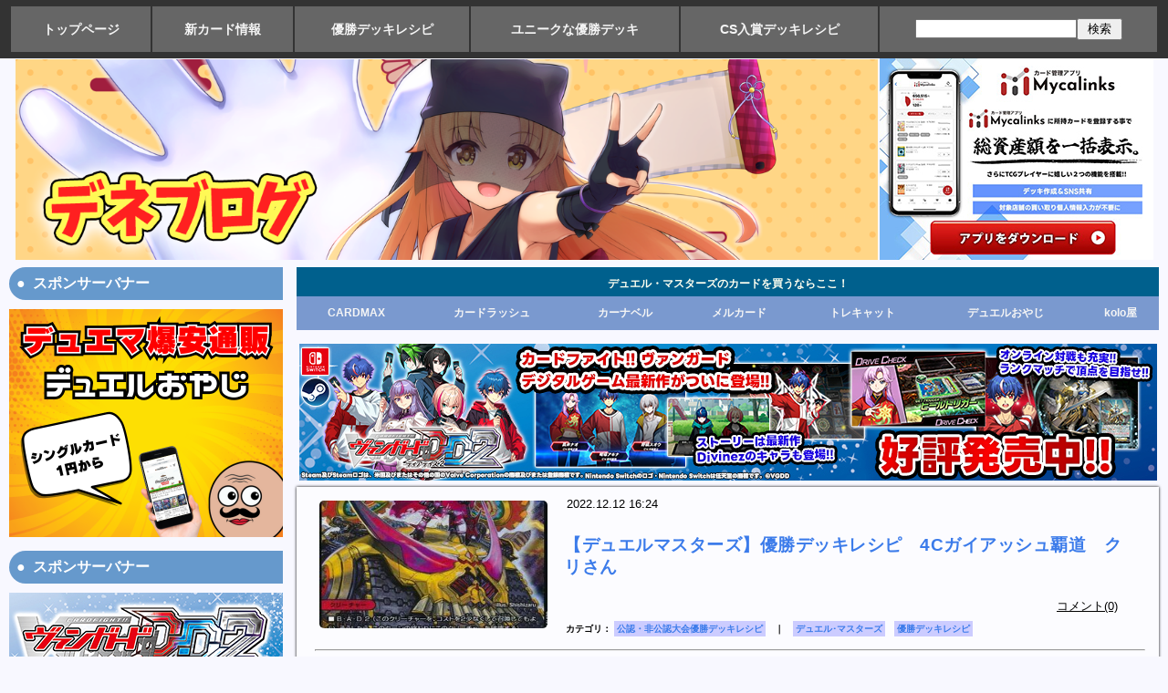

--- FILE ---
content_type: text/html; charset=utf-8
request_url: https://deneblog.jp/blog-entry-18673.html
body_size: 12326
content:
<?xml version="1.0" encoding="utf-8"?><!DOCTYPE html PUBLIC "-//W3C//DTD XHTML 1.0 Transitional//EN" "http://www.w3.org/TR/xhtml1/DTD/xhtml1-transitional.dtd">
<html  dir="ltr" xmlns="http://www.w3.org/1999/xhtml" >
<head>

<!-- Google tag (gtag.js) -->
<script async src="https://www.googletagmanager.com/gtag/js?id=G-WHJX82LQHE"></script>
<script>
  window.dataLayer = window.dataLayer || [];
  function gtag(){dataLayer.push(arguments);}
  gtag('js', new Date());

  gtag('config', 'G-WHJX82LQHE');
</script>

<meta name="google-site-verification" content="s7pznRVUOJAK65y_c6mxhOSBf2sqaRtpQPNPC4-hTqk" />

<meta name="google-site-verification" content="lGCBCegyssdOTqlymG0aynL50XVnivLS8PQGY-3PCew" />

<title>【デュエルマスターズ】優勝デッキレシピ　4Cガイアッシュ覇道　クリさん｜デネブログ</title><meta http-equiv="Content-Script-Type" content="text/javascript" />
<meta http-equiv="Content-Style-Type" content="text/css" />


<link rel="stylesheet" type="text/css" href="https://blog-imgs-169.fc2.com/d/e/n/deneblog1/css/fac2c.css" media="screen,tv" title="default" />

<link rel="alternate" type="application/rss+xml" href="https://deneblog.jp/?xml" title="rss">

<link rel="alternate" media="only screen and (max-width: 640px)" href="https://deneblog.jp/blog-entry-18673.html?sp" />

<meta name="twitter:site" content="@deneblog" />
<meta name="twitter:card" content="summary_large_image">
<meta property="og:type" content="article">
<meta property="og:url" content="https://deneblog.jp/blog-entry-18673.html">
<meta property="og:title" content="【デュエルマスターズ】優勝デッキレシピ　4Cガイアッシュ覇道　クリさん">
<meta property="og:description" content="4Cガイアッシュ覇道　クリさん...">
<meta property="og:image" content="https://blog-imgs-123.fc2.com/d/e/n/deneblog1/20190121230047bb6.jpg">
</head>

<body onBlur="0" bgcolor= "#ffffff" leftmargin="0" marginheight="0" marginwidth="0" topmargin="0">

<!-- [FC2 Analyzer] //analyzer.fc2.com/  -->
<script language="javascript" src="//analyzer5.fc2.com/ana/processor.php?uid=788394" type="text/javascript"></script>
<noscript><div align="right"><img src="//analyzer5.fc2.com/ana/icon.php?uid=788394&ref=&href=&wid=0&hei=0&col=0" /></div></noscript>
<!-- [FC2 Analyzer]  -->

<div id="smallfont2"><b><table align="center" border="1"  width="1260px" bordercolor="#333333" bgcolor="#666666" cellspacing="0"><tr><td><div id="box8"><a href="https://deneblog.jp/">トップページ</a></div></td><td><div id="box8"><a href="https://deneblog.jp/blog-category-26.html">新カード情報</a></div></td><td><div id="box8"><a href="https://deneblog.jp/blog-category-30.html">優勝デッキレシピ</a></div></td><td><div id="box8"><a href="https://deneblog.jp/blog-category-69.html">ユニークな優勝デッキ</a></div></td><td><div id="box8"><a href="https://deneblog.jp/blog-category-72.html">CS入賞デッキレシピ</a></div></td><td><div id="box9"><form action="https://deneblog.jp/blog-entry-18673.html" method="get"><p class="plugin-search" &align><input type="text" size="20" name="q" value="" maxlength="200"><input type="submit" value=" 検索 "></p></form></div></td></tr></table></b></div>



<div id="outline_main">

<div id="header_outline">

<div class="intro">

<center>


<script type="text/javascript">
<!--
var msg = new Array();

msg[0] = '<a href="https://deneblog.jp/"><img src="https://blog-imgs-156.fc2.com/d/e/n/deneblog1/20221024005316b38.png" width="945px"></a>';
msg[1] = '<a href="https://deneblog.jp/"><img src="https://blog-imgs-156.fc2.com/d/e/n/deneblog1/20221024055517197.png" width="945px"></a>';
msg[2] = '<a href="https://deneblog.jp/"><img src="https://blog-imgs-166.fc2.com/d/e/n/deneblog1/20231127155151677.png" width="945px"></a>';

var no = Math.floor(Math.random() * msg.length);
document.write(msg[no]);
// -->
</script>

<a href="https://mycalinks.onelink.me/Js7V/qini3y44"><img src="https://blog-imgs-163.fc2.com/d/e/n/deneblog1/20250808115310be7.jpg"></a>

</center>

</div>


</div><!--/header_outline-->
<!--▲▲ ヘッダー ▲▲-->                  

<!--▼ メニューバー ▼-->


<!--▲ メニューバー ▲-->


<div id="main-first">

<div id="main">

<b><table align="center" width="945px" bgcolor="#00608d" cellspacing="0"><tbody><tr><td colspan="8"><div id="box14"><font color="fffff0">デュエル・マスターズのカードを買うならここ！</font></div></td></tr></table>

<table align="center" width="945px" bgcolor="#7a99cf" cellspacing="0"><tbody><tr>
<td><div id="box13"><a href="https://www.cardmax.jp/">CARDMAX</a></div></td>
<td><div id="box13"><a href="https://www.cardrush-dm.jp/?utm_source=deneblog&utm_medium=blogmedia&utm_campaign=200901">カードラッシュ</a></div></td>
<td><div id="box13"><a href="https://www.ka-nabell.com/?genre=7#PickupItem&utm_source=deneblog&utm_medium=banner&utm_content=3">カーナベル</a></div></td>
<td><div id="box13"><a href="https://www.mercarddm.jp/?denepc">メルカード</a></div></td>
<td><div id="box13"><a href="https://torecat.shop/">トレキャット</a></div></td>
<td><div id="box13"><a href="https://dueloyaji.com/">デュエルおやじ</a></div></td>
<td><div id="box13"><a href="https://www.koloya-online.com/">kolo屋</a></div></td>
</tr></tbody></table></b>

<div id="shadowv"><a href="https://vgdd2.cf-vanguard.com/?utm_source=deneblog&utm_medium=banner&utm_campaign=denebanner"><img src="https://blog-imgs-156.fc2.com/d/e/n/deneblog1/2025020215570579f.jpg"></a></div>


<!--▼▼ メイン表示 ▼▼-->

<!--▼ エントリー表示（記事）▼-->

<div class="ently_outline">

<div class="ently_body">

<table cellspacing="0" cellpadding="0">
<tbody>
<tr valign="top">
<td rowspan="4"> 
<div class="ichiran_left">
<a href="https://deneblog.jp/blog-entry-18673.html"><img src="https://blogthumbnail.fc2.com/w300/123/d/e/n/deneblog1/20190121230047bb6.jpg" /></a>
</div>
</td>

<td width="100%"><div id="day">2022.12.12 16:24</div></td></tr><tr><td>
<h1 class="ently_title">

<a href="https://deneblog.jp/blog-entry-18673.html" name="entry18673" id="entry18673" title="【デュエルマスターズ】優勝デッキレシピ　4Cガイアッシュ覇道　クリさんの記事を参照">

【デュエルマスターズ】優勝デッキレシピ　4Cガイアッシュ覇道　クリさん</a></h1>
</td>
</tr>
<tr>
<td>
<div id="commentcomment"><a class="white" href="https://deneblog.jp/blog-entry-18673.html#comment_list" title="【デュエルマスターズ】優勝デッキレシピ　4Cガイアッシュ覇道　クリさんのコメント">コメント(0)</a></div></td>
</tr>
<tr><td  align="left" ><div class="taglist1">カテゴリ： <a class="white" href="/blog-category-30.html" title="カテゴリ 公認・非公認大会優勝デッキレシピ を参照">公認・非公認大会優勝デッキレシピ</a>　｜　<a href="/?tag=%E3%83%87%E3%83%A5%E3%82%A8%E3%83%AB%EF%BD%A5%E3%83%9E%E3%82%B9%E3%82%BF%E3%83%BC%E3%82%BA" title="関連する記事">デュエル･マスターズ</a>　<a href="/?tag=%E5%84%AA%E5%8B%9D%E3%83%87%E3%83%83%E3%82%AD%E3%83%AC%E3%82%B7%E3%83%94" title="関連する記事">優勝デッキレシピ</a>　</div></td></tr>

</tbody>
</table>

<hr />


<div class="ently_text">

<a href="https://blog-imgs-123.fc2.com/d/e/n/deneblog1/20190121230047bb6.jpg" target="_blank"><img src="https://blog-imgs-123.fc2.com/d/e/n/deneblog1/20190121230047bb6s.jpg" alt="勝利龍装 クラッシュ”覇道”" border="0" width="217" height="300" /></a><br><br>4Cガイアッシュ覇道　クリさん<center><a href="https://www.ka-nabell.com/?genre=7#PickupItem&utm_source=deneblog&utm_medium=banner&utm_content=3" target="blank"><img src="https://photo.ka-nabell.com/images/topic/kaitori/MTG/de1.jpg"></a></center><br>

<div id="tablebox">※有志の方よりデッキレシピを提供して頂いてはじめて成り立つコンテンツです。<br>この記事を閲覧される場合はTwitter等の不特定多数が閲覧可能なコンテンツにおける、デッキレシピの内容に対する誹謗・中傷・それに準ずる発言はお止め頂きますようお願い致します。<br><br><a href="https://twitter.com/deneblog/status/928515125899706368" target="_blank" title="優勝デッキレシピ募集中！応募方法はこちら。（タップすると移動します。）">優勝デッキレシピ募集中！<br>応募方法はこちら。（タップすると移動します。）</a><br><br><h2>公認大会優勝デッキレシピ　4Cガイアッシュ覇道　クリさん</h2><br><a href="https://blog-imgs-156.fc2.com/d/e/n/deneblog1/20221212162406a31.jpg" target="_blank"><img src="https://blog-imgs-156.fc2.com/d/e/n/deneblog1/20221212162406a31s.jpg" alt="4Cガイアッシュ覇道　クリさん" border="0" width="760" height="772" /></a><br><br><script async src="//pagead2.googlesyndication.com/pagead/js/adsbygoogle.js"></script><!-- 優勝デッキレシピ --><ins class="adsbygoogle"     style="display:block"     data-ad-client="ca-pub-7942103124465035"     data-ad-slot="7987229759"     data-ad-format="auto"     data-full-width-responsive="true"></ins><script>(adsbygoogle = window.adsbygoogle || []).push({});</script><br><br><h2>戦績</h2><br>1回戦<br>シード<br>2回戦<br>5Cヴォルゼオス 先◯<br>3回戦<br>マッドデッドウッド 先◯<br>4回戦<br>光闇火t水天門 先◯<br><table width="320px"><tr><td><div class="ninja-recommend-block" id="d038381ee53b989dbc3dc976f010fd59"><script type="text/javascript" charset="utf-8" src="//rcm.shinobi.jp/js/imp.js"></script><script type="text/javascript" charset="utf-8" src="//rcm.shinobi.jp/r/d038381ee53b989dbc3dc976f010fd59" async></script></div></td></tr></table><br><blockquote class="twitter-tweet" data-conversation="none"><p lang="ja" dir="ltr">本日開催された店舗大会で優勝しました。掲載宜しくお願い致します。<br><br>2022/12/3(土) ガチデュエバトル<br>参加者12名<br>使用デッキ 4Cガイアッシュ覇道<br>1回戦<br>シード<br>2回戦<br>5Cヴォルゼオス 先◯<br>3回戦<br>マッドデッドウッド 先◯<br>4回戦<br>光闇火t水天門 先◯ <a href="https://t.co/ptnNGbpjbq">pic.twitter.com/ptnNGbpjbq</a></p>&mdash; クリ (@Kurikuriigarars) <a href="https://twitter.com/Kurikuriigarars/status/1598947849332744192?ref_src=twsrc%5Etfw">December 3, 2022</a></blockquote> <script async src="https://platform.twitter.com/widgets.js" charset="utf-8"></script><br><blockquote class="twitter-tweet"><p lang="ja" dir="ltr">デュエ祭り・非公認大会で優勝、CSでベスト８以内入賞を収めたデッキレシピを募集中です。（参加人数6名以上ならOK）<br><br>①カード名が読めるように優勝レシピの写真を撮る。<br>②写真を添付してデネブログ宛にリプライで送信。これで投稿完了です。可能なら対戦相手のデッキ（戦績）もお書き添え下さい。 <a href="https://t.co/trgGbEiLNK">pic.twitter.com/trgGbEiLNK</a></p>&mdash; デネブログ (@deneblog) <a href="https://twitter.com/deneblog/status/928515125899706368?ref_src=twsrc%5Etfw">November 9, 2017</a></blockquote> <script async src="https://platform.twitter.com/widgets.js" charset="utf-8"></script><div class="fc2_footer" style="text-align:left;vertical-align:middle;height:auto;">

<div class="fc2button-twitter" style="vertical-align:top;border:none;margin-right:2px;display:inline-block;*display:inline;">
<a href="https://twitter.com/share" class="twitter-share-button" data-url="https://deneblog.jp/blog-entry-18673.html" data-text="【デュエルマスターズ】優勝デッキレシピ　4Cガイアッシュ覇道　クリさん" data-size="large" data-lang="ja">Tweet</a>
<script type="text/javascript" charset="utf-8" src="https://platform.twitter.com/widgets.js"></script>
</div>
</div>
</div>

<center><table><tr><td><a href="https://deneblog.jp/blog-entry-4427.html"><u><b>デネブログへの広告掲載に関するお問い合わせはこちら</b></u></a></td></tr></table></center>

<div id="box2"><b>コメント：</b>　<a href="https://deneblog.jp/blog-entry-18673.html#comment_list" title="【デュエルマスターズ】優勝デッキレシピ　4Cガイアッシュ覇道　クリさんのコメント">コメント(0)
</a></div>

<center><a href="https://www.mercarddm.jp/?denepc" src="meru"><img src="https://blog-imgs-171.fc2.com/d/e/n/deneblog1/2024110803325915fs.png"></a></center>

<!--▼アイキャッチ画像付関連記事・開始▼-->
<dl id="fc2relate_entry_thumbnail_area" class="relate_dl fc2relate_entry_thumbnail_on">
<dd class="relate_dd">
<ul class="relate_ul">
<li class="relate_li">
<div class="thumbnail_wrapper">
<div class="relate_entry_thumbnail_image">
<a href="/blog-entry-18690.html"><img src="https://blogthumbnail.fc2.com/r72/147/d/e/n/deneblog1/2022050601134398d.jpg"></a>
</div>
<div class="relate_entry_String">
<a href="/blog-entry-18690.html">【デュエルマスターズ】優勝デッキレシピ　黒緑ケンジキングダム　くりまんじゅうさん</a>
</div>
</div>
</li>
<li class="relate_li">
<div class="thumbnail_wrapper">
<div class="relate_entry_thumbnail_image">
<a href="/blog-entry-18689.html"><img src="https://blogthumbnail.fc2.com/r72/156/d/e/n/deneblog1/202209281534089e4.jpg"></a>
</div>
<div class="relate_entry_String">
<a href="/blog-entry-18689.html">【デュエルマスターズ】優勝デッキレシピ　ガイアッシュ覇道　しょう＠すくれるさん</a>
</div>
</div>
</li>
<li class="relate_li">
<div class="thumbnail_wrapper">
<div class="relate_entry_thumbnail_image">
<a href="/blog-entry-18688.html"><img src="https://blogthumbnail.fc2.com/r72/144/d/e/n/deneblog1/20210330180206694.png"></a>
</div>
<div class="relate_entry_String">
<a href="/blog-entry-18688.html">【デュエルマスターズ】優勝デッキレシピ　ラッカ鬼羅Star　福天の天さん</a>
</div>
</div>
</li>
<li class="relate_li">
<div class="thumbnail_wrapper">
<div class="relate_entry_thumbnail_image">
<a href="/blog-entry-18668.html"><img src="https://blogthumbnail.fc2.com/r72/144/d/e/n/deneblog1/202112032028421e8.jpg"></a>
</div>
<div class="relate_entry_String">
<a href="/blog-entry-18668.html">【デュエルマスターズ】優勝デッキレシピ　5cMDW　塩むすびさん</a>
</div>
</div>
</li>
<li class="relate_li">
<div class="thumbnail_wrapper">
<div class="relate_entry_thumbnail_image">
<a href="/blog-entry-18667.html"><img src="https://blogthumbnail.fc2.com/r72/100/d/e/n/deneblog1/20170209223824352.jpg"></a>
</div>
<div class="relate_entry_String">
<a href="/blog-entry-18667.html">【デュエルマスターズ】優勝デッキレシピ　４ｃドラゴン刃鬼　ネプド／牛花香さん</a>
</div>
</div>
</li>
<li class="relate_li">
<div class="thumbnail_wrapper">
<div class="relate_entry_thumbnail_image">
<a href="/blog-entry-18642.html"><img src="https://blogthumbnail.fc2.com/r72/147/d/e/n/deneblog1/202207271805069c5.png"></a>
</div>
<div class="relate_entry_String">
<a href="/blog-entry-18642.html">【デュエルマスターズ】非公認大会（ルーマニア）優勝　青黒闇王ゼーロ　Stefan Prioteasaさん</a>
</div>
</div>
</li>
</ul>
</dd>
</dl>
<!--▲アイキャッチ画像付関連記事・終了▲-->

</div><!--/ently_text-->


</div><!--/ently_body-->

</div><!--/ently_outline-->
<!--
<rdf:RDF xmlns:rdf="http://www.w3.org/1999/02/22-rdf-syntax-ns#"
xmlns:trackback="http://madskills.com/public/xml/rss/module/trackback/"xmlns:dc="http://purl.org/dc/elements/1.1/">
<rdf:Description
    rdf:about="https://deneblog.jp/blog-entry-18673.html"
    trackback:ping="https://deneblog.jp/tb.php/18673"
    dc:title="【デュエルマスターズ】優勝デッキレシピ　4Cガイアッシュ覇道　クリさん"
    dc:identifier="https://deneblog.jp/blog-entry-18673.html"
    dc:subject="公認・非公認大会優勝デッキレシピ"
    dc:description="4Cガイアッシュ覇道　クリさん..."
    dc:creator="デネブログ"
    dc:date="2022-12-12T16:24:45+09:00" />
</rdf:RDF>
-->



<!--▲ エントリー表示（記事）▲-->

<!--▼コメント表示▼-->

<!--▼ページナビゲーション(個別記事)▼-->
<div class="page_navi">
<a href="https://deneblog.jp/blog-entry-18674.html" title="前ページ 【デュエルマスターズ】第10回まめすけ杯優勝　アナカラーDOOMドラゲリオン　アルペジオさん へ戻る" class="top_prevpage">前ページへ</a> <a href="https://deneblog.jp/" title="デネブログ" class="top_home">ブログのトップページへ</a> 
<a href="https://deneblog.jp/blog-entry-18672.html" title="次ページ 【デュエルマスターズ】ふぁんたじ屋CS優勝　ゼーロベン　ブライゼの亡霊 まことぉさん へ進む" class="top_nextpage">次ページへ</a></div><!--page_navi-->

<!--▲ページナビゲーション(個別記事)▲-->

<a name="comment_list" id="comment_list"></a>
<!--▲コメント表示▲-->

<!--▼コメント投稿▼-->
<div class="comment_outline">
<div class="comment_title">コメントの投稿</div>
最近の状況を鑑みて強めのアクセス制限を使用しています。巻き添えを受けている方、大変申し訳ありません。
運営方針についてはコメントではなくダイレクトメールにてお問い合わせ下さい。
<div class="comment_body">
<div class="comment_text">
<form method="post" action="https://deneblog.jp/blog-entry-18673.html" name="comment_form" id="comment_form">
<input type="hidden" name="mode" value="regist" />
<input type="hidden" name="comment[no]" value="18673" />
<label for="subject">題名:</label><br />
<input id="subject" type="text" name="comment[title]" size="40" value="" /><br />
<label for="name">名前:</label><br />
<input id="name" type="text" name="comment[name]" size="40" value="" /><br />
<label for="url">URL:</label><br />
<input id="url" type="text" name="comment[url]" size="40" value="" /><br />
<label for="comment">COMMENT:</label><br />
<script type="text/javascript" src="https://admin.blog.fc2.com/load.js" ></script><br />
<textarea id="comment" cols="55" rows="8" name="comment[body]" ></textarea><br />
<label for="pass">PASS:</label><br />
<input id="pass" type="password" name="comment[pass]" size="20" /><br />
<label for="himitu">SECRET:</label><br />
<input id="himitu" type="checkbox" name="comment[himitu]" value="管理者にだけ表示を許可する" />管理者にだけ表示を許可する
<input type="submit" value="送信" />
</form>
<span style="color:#FF0000"><strong>※ここではTPOを弁えたコメントをお願い致します。（お気持ち表明はここではなく、ご自身のTwitterでお願い致します。）</strong></span>
</div><!--/comment_text-->
</div><!--/comment_body-->
</div><!--/comment_outline-->

<!--▲コメント投稿▲-->

<!--▼コメント編集▼-->
<!--▲コメント編集▲-->


<!--▼トラックバック表示▼-->
<!--▲トラックバック表示▲-->


<!--▼サイトマップ▼-->
<!--▲サイトマップ▲-->

<!--▼ページナビゲーション(個別記事)▼-->
<div class="page_navi">

<a href="https://deneblog.jp/blog-entry-18674.html" title="前ページ 【デュエルマスターズ】第10回まめすけ杯優勝　アナカラーDOOMドラゲリオン　アルペジオさん へ戻る" class="top_prevpage">前ページへ</a> <a href="https://deneblog.jp/" title="デネブログ" class="top_home">ブログのトップページへ</a> 
<a href="https://deneblog.jp/blog-entry-18672.html" title="次ページ 【デュエルマスターズ】ふぁんたじ屋CS優勝　ゼーロベン　ブライゼの亡霊 まことぉさん へ進む" class="top_nextpage">次ページへ</a>
<center><script type="text/javascript">
<!--
var msg = new Array();

msg[0] = '<a href="https://www.cardmax.jp/html/page5.html"><img src="https://blog-imgs-166.fc2.com/d/e/n/deneblog1/CARDMAX_202402102144004bds.jpg" alt="テ_ネフ_ログ様youtube広告1280x720ver2" border="0" width="760" height="428" /></a>';
msg[1] = '<a href="https://www.cardrush-dm.jp/?utm_source=deneblog&utm_medium=blogmedia&utm_campaign=200901"><img src="https://blog-imgs-163.fc2.com/d/e/n/deneblog1/1_20250904141643476s.jpg" alt="カードラッシュバナー210417" border="0" width="760" height="428" /></a>';
msg[2] = '<a href="https://www.ka-nabell.com/?genre=7#PickupItem&utm_source=deneblog&utm_medium=banner&utm_content=3"><img src="https://blog-imgs-144.fc2.com/d/e/n/deneblog1/2021051201320652e.jpg" alt="0118DM希少、高価カード買取中バナー(1280×720) (1)" border="0" width="760" height="428" /></a>';
msg[3] = '<a href="https://www.nemcard.com/"><img src="https://blog-imgs-171.fc2.com/d/e/n/deneblog1/20240930163104143.jpg" alt="カードショップNEMバナー" border="0" width="760" height="414" /></a>';
msg[4] = '<a href="https://www.mercarddm.jp/?denepc"><img src="https://blog-imgs-171.fc2.com/d/e/n/deneblog1/2024110803325915f.png" border="0" width="760" height="428" /></a>';
msg[5] = '<a href="https://dueloyaji.com/"><img src="https://blog-imgs-156.fc2.com/d/e/n/deneblog1/20250226163553e5b.jpg" border="0" width="760" height="428" /></a>';
var no = Math.floor(Math.random() * msg.length);
document.write(msg[no]);
// -->
</script>



</div>
<!--page_navi-->
<!--▲ページナビゲーション(個別記事)▲-->


<!--▲▲ メイン表示 ▲▲-->

<div id="blog"></div>




</div><!--/main-->

<div id="first">

<!--▼▼ プラグイン カテゴリー１ ▼▼-->




<div class="plugin1_outline">
<div class="plugin1_title ta_left">スポンサーバナー</div>
<div class="plugin1_body ta_left">
<div class="plugin-freearea" style="text-align:left">
  <a href="https://dueloyaji.com/"><img src="https://blog-imgs-156.fc2.com/d/e/n/deneblog1/20250225151512c3f.png"></a>
</div>
</div><!--/plugin1_body -->
</div><!--/plugin1_outline-->

<div class="plugin1_outline">
<div class="plugin1_title ta_left">スポンサーバナー</div>
<div class="plugin1_body ta_left">
<div class="plugin-freearea" style="text-align:left">
  <center><a href="https://vgdd2.cf-vanguard.com/?utm_source=deneblog&utm_medium=banner&utm_campaign=denebanner"><img src="https://blog-imgs-156.fc2.com/d/e/n/deneblog1/20250202155703abd.jpg"></a></cenrer>
</div>
</div><!--/plugin1_body -->
</div><!--/plugin1_outline-->

<div class="plugin1_outline">
<div class="plugin1_title ta_left">お問い合わせ</div>
<div class="plugin1_body ta_left">
<div class="plugin-freearea" style="text-align:left">
  <a href="http://deneblog1.blog50.fc2.com/blog-entry-3673.html"><strong>◆　メールフォーム（お問い合わせ）</strong></a><br><br>

<a href="https://deneblog.jp/blog-entry-4427.html"><strong>◆　広告の掲載依頼や、プロモーション記事・動画の作成について</strong></a><br><br>
</div>
</div><!--/plugin1_body -->
</div><!--/plugin1_outline-->

<div class="plugin1_outline">
<div class="plugin1_title ta_left">記事検索</div>
<div class="plugin1_body ta_left">
<div class="plugin-freearea" style="text-align:left">
  <form action="https://deneblog.jp/blog-entry-18673.html" method="get"><p class="plugin-search" style="text-align:left"><input type="text" size="20" name="q" value="" maxlength="200"><br><input type="submit" value=" 検索 "></p></form>

<div onclick="obj=document.getElementById('category1').style; obj.display=(obj.display=='none')?'block':'none';">
<table align="center" border="1"  bordercolor="#6699CC" bgcolor="#6495ed" cellspacing="0"><tr><td><div id="box10"><a style="cursor:pointer;"><font color="#ffffff"><b>● カテゴリー一覧から記事を探す</b></font></a></div></td></tr></table><div id="category1" style="display:none;clear:both;"><br><ul>
<li style="text-align:left"><a href="https://deneblog.jp/blog-category-26.html" title="デュエマの新カード情報まとめ">デュエマの新カード情報まとめ (4217)</a></li><li style="text-align:left"><a href="https://deneblog.jp/blog-category-82.html" title="デュエプレ">デュエプレ (338)</a></li><li style="text-align:left"><a href="https://deneblog.jp/blog-category-91.html" title="サプライなどの情報">サプライなどの情報 (80)</a></li><li style="text-align:left"><a href="https://deneblog.jp/blog-category-33.html" title="相場情報">相場情報 (42)</a></li><li style="text-align:left"><a href="https://deneblog.jp/blog-category-2.html" title="読み物">読み物 (2224)</a></li><li style="text-align:left"><a href="https://deneblog.jp/blog-category-79.html" title="デュエマ関連の色々">デュエマ関連の色々 (638)</a></li><li style="text-align:left"><a href="https://deneblog.jp/blog-category-78.html" title="○○な話">○○な話 (3)</a></li><li style="text-align:left"><a href="https://deneblog.jp/blog-category-76.html" title="小ネタ">小ネタ (134)</a></li><li style="text-align:left"><a href="https://deneblog.jp/blog-category-83.html" title="デッキアイディア／デッキレシピ">デッキアイディア／デッキレシピ (353)</a></li><li style="text-align:left"><a href="https://deneblog.jp/blog-category-47.html" title="昔遊んでいた人向け">昔遊んでいた人向け (27)</a></li><li style="text-align:left"><a href="https://deneblog.jp/blog-category-74.html" title="安くて強いデッキ">安くて強いデッキ (34)</a></li><li style="text-align:left"><a href="https://deneblog.jp/blog-category-25.html" title="特殊レギュレーション">特殊レギュレーション (43)</a></li><li style="text-align:left"><a href="https://deneblog.jp/blog-category-67.html" title="クイズ">クイズ (58)</a></li><li style="text-align:left"><a href="https://deneblog.jp/blog-category-62.html" title="時事ネタ">時事ネタ (36)</a></li><li style="text-align:left"><a href="https://deneblog.jp/blog-category-27.html" title="イラスト／創作">イラスト／創作 (104)</a></li><li style="text-align:left"><a href="https://deneblog.jp/blog-category-50.html" title="昔のカードの思い出を振り返る">昔のカードの思い出を振り返る (40)</a></li><li style="text-align:left"><a href="https://deneblog.jp/blog-category-71.html" title="アンケート／企画">アンケート／企画 (89)</a></li><li style="text-align:left"><a href="https://deneblog.jp/blog-category-77.html" title="レトロデッキ">レトロデッキ (54)</a></li><li style="text-align:left"><a href="https://deneblog.jp/blog-category-80.html" title="動画">動画 (117)</a></li><li style="text-align:left"><a href="https://deneblog.jp/blog-category-66.html" title="環境">環境 (118)</a></li><li style="text-align:left"><a href="https://deneblog.jp/blog-category-37.html" title="裁定／殿堂">裁定／殿堂 (681)</a></li><li style="text-align:left"><a href="https://deneblog.jp/blog-category-85.html" title="裁定解説">裁定解説 (51)</a></li><li style="text-align:left"><a href="https://deneblog.jp/blog-category-30.html" title="公認・非公認大会優勝デッキレシピ">公認・非公認大会優勝デッキレシピ (10286)</a></li><li style="text-align:left"><a href="https://deneblog.jp/blog-category-31.html" title="全国大会店舗予選優勝デッキレシピ">全国大会店舗予選優勝デッキレシピ (299)</a></li><li style="text-align:left"><a href="https://deneblog.jp/blog-category-69.html" title="ユニークな優勝デッキレシピ">ユニークな優勝デッキレシピ (1954)</a></li><li style="text-align:left"><a href="https://deneblog.jp/blog-category-72.html" title="CS優勝・入賞デッキレシピ">CS優勝・入賞デッキレシピ (2064)</a></li><li style="text-align:left"><a href="https://deneblog.jp/blog-category-46.html" title="真木さんのカード紹介">真木さんのカード紹介 (77)</a></li><li style="text-align:left"><a href="https://deneblog.jp/blog-category-59.html" title="ＣＳヒストリー">ＣＳヒストリー (61)</a></li><li style="text-align:left"><a href="https://deneblog.jp/blog-category-6.html" title="入賞者インタビュー">入賞者インタビュー (196)</a></li><li style="text-align:left"><a href="https://deneblog.jp/blog-category-36.html" title="イベント情報">イベント情報 (295)</a></li><li style="text-align:left"><a href="https://deneblog.jp/blog-category-7.html" title="モンスターハンター">モンスターハンター (1)</a></li><li style="text-align:left"><a href="https://deneblog.jp/blog-category-15.html" title="このブログに関して">このブログに関して (18)</a></li><li style="text-align:left"><a href="https://deneblog.jp/blog-category-81.html" title="俺のデッキを見てくれ">俺のデッキを見てくれ (1)</a></li><li style="text-align:left"><a href="https://deneblog.jp/blog-category-0.html" title="未分類">未分類 (244)</a></li><li style="text-align:left"><a href="https://deneblog.jp/blog-category-84.html" title="インタビュー">インタビュー (20)</a></li><li style="text-align:left"><a href="https://deneblog.jp/blog-category-86.html" title="デュエルマスターズプレイス大会結果">デュエルマスターズプレイス大会結果 (0)</a></li><li style="text-align:left"><a href="https://deneblog.jp/blog-category-87.html" title="趣味">趣味 (8)</a></li><li style="text-align:left"><a href="https://deneblog.jp/blog-category-88.html" title="リモートデュエマ大会入賞デッキレシピ">リモートデュエマ大会入賞デッキレシピ (42)</a></li><li style="text-align:left"><a href="https://deneblog.jp/blog-category-89.html" title="ヴァンガード">ヴァンガード (72)</a></li><li style="text-align:left"><a href="https://deneblog.jp/blog-category-90.html" title="カードゲーム全般">カードゲーム全般 (20)</a></li></ul></div>
</div>
</div><!--/plugin1_body -->
</div><!--/plugin1_outline-->

<div class="plugin1_outline">
<div class="plugin1_title ta_left">カテゴリー</div>
<div class="plugin1_body ta_left">
<br><ul>
<li style="text-align:left"><a href="https://deneblog.jp/blog-category-26.html" title="デュエマの新カード情報まとめ">デュエマの新カード情報まとめ (4217)</a></li><li style="text-align:left"><a href="https://deneblog.jp/blog-category-82.html" title="デュエプレ">デュエプレ (338)</a></li><li style="text-align:left"><a href="https://deneblog.jp/blog-category-91.html" title="サプライなどの情報">サプライなどの情報 (80)</a></li><li style="text-align:left"><a href="https://deneblog.jp/blog-category-33.html" title="相場情報">相場情報 (42)</a></li><li style="text-align:left"><a href="https://deneblog.jp/blog-category-2.html" title="読み物">読み物 (2224)</a></li><li style="text-align:left"><a href="https://deneblog.jp/blog-category-79.html" title="デュエマ関連の色々">デュエマ関連の色々 (638)</a></li><li style="text-align:left"><a href="https://deneblog.jp/blog-category-78.html" title="○○な話">○○な話 (3)</a></li><li style="text-align:left"><a href="https://deneblog.jp/blog-category-76.html" title="小ネタ">小ネタ (134)</a></li><li style="text-align:left"><a href="https://deneblog.jp/blog-category-83.html" title="デッキアイディア／デッキレシピ">デッキアイディア／デッキレシピ (353)</a></li><li style="text-align:left"><a href="https://deneblog.jp/blog-category-47.html" title="昔遊んでいた人向け">昔遊んでいた人向け (27)</a></li><li style="text-align:left"><a href="https://deneblog.jp/blog-category-74.html" title="安くて強いデッキ">安くて強いデッキ (34)</a></li><li style="text-align:left"><a href="https://deneblog.jp/blog-category-25.html" title="特殊レギュレーション">特殊レギュレーション (43)</a></li><li style="text-align:left"><a href="https://deneblog.jp/blog-category-67.html" title="クイズ">クイズ (58)</a></li><li style="text-align:left"><a href="https://deneblog.jp/blog-category-62.html" title="時事ネタ">時事ネタ (36)</a></li><li style="text-align:left"><a href="https://deneblog.jp/blog-category-27.html" title="イラスト／創作">イラスト／創作 (104)</a></li><li style="text-align:left"><a href="https://deneblog.jp/blog-category-50.html" title="昔のカードの思い出を振り返る">昔のカードの思い出を振り返る (40)</a></li><li style="text-align:left"><a href="https://deneblog.jp/blog-category-71.html" title="アンケート／企画">アンケート／企画 (89)</a></li><li style="text-align:left"><a href="https://deneblog.jp/blog-category-77.html" title="レトロデッキ">レトロデッキ (54)</a></li><li style="text-align:left"><a href="https://deneblog.jp/blog-category-80.html" title="動画">動画 (117)</a></li><li style="text-align:left"><a href="https://deneblog.jp/blog-category-66.html" title="環境">環境 (118)</a></li><li style="text-align:left"><a href="https://deneblog.jp/blog-category-37.html" title="裁定／殿堂">裁定／殿堂 (681)</a></li><li style="text-align:left"><a href="https://deneblog.jp/blog-category-85.html" title="裁定解説">裁定解説 (51)</a></li><li style="text-align:left"><a href="https://deneblog.jp/blog-category-30.html" title="公認・非公認大会優勝デッキレシピ">公認・非公認大会優勝デッキレシピ (10286)</a></li><li style="text-align:left"><a href="https://deneblog.jp/blog-category-31.html" title="全国大会店舗予選優勝デッキレシピ">全国大会店舗予選優勝デッキレシピ (299)</a></li><li style="text-align:left"><a href="https://deneblog.jp/blog-category-69.html" title="ユニークな優勝デッキレシピ">ユニークな優勝デッキレシピ (1954)</a></li><li style="text-align:left"><a href="https://deneblog.jp/blog-category-72.html" title="CS優勝・入賞デッキレシピ">CS優勝・入賞デッキレシピ (2064)</a></li><li style="text-align:left"><a href="https://deneblog.jp/blog-category-46.html" title="真木さんのカード紹介">真木さんのカード紹介 (77)</a></li><li style="text-align:left"><a href="https://deneblog.jp/blog-category-59.html" title="ＣＳヒストリー">ＣＳヒストリー (61)</a></li><li style="text-align:left"><a href="https://deneblog.jp/blog-category-6.html" title="入賞者インタビュー">入賞者インタビュー (196)</a></li><li style="text-align:left"><a href="https://deneblog.jp/blog-category-36.html" title="イベント情報">イベント情報 (295)</a></li><li style="text-align:left"><a href="https://deneblog.jp/blog-category-7.html" title="モンスターハンター">モンスターハンター (1)</a></li><li style="text-align:left"><a href="https://deneblog.jp/blog-category-15.html" title="このブログに関して">このブログに関して (18)</a></li><li style="text-align:left"><a href="https://deneblog.jp/blog-category-81.html" title="俺のデッキを見てくれ">俺のデッキを見てくれ (1)</a></li><li style="text-align:left"><a href="https://deneblog.jp/blog-category-0.html" title="未分類">未分類 (244)</a></li><li style="text-align:left"><a href="https://deneblog.jp/blog-category-84.html" title="インタビュー">インタビュー (20)</a></li><li style="text-align:left"><a href="https://deneblog.jp/blog-category-86.html" title="デュエルマスターズプレイス大会結果">デュエルマスターズプレイス大会結果 (0)</a></li><li style="text-align:left"><a href="https://deneblog.jp/blog-category-87.html" title="趣味">趣味 (8)</a></li><li style="text-align:left"><a href="https://deneblog.jp/blog-category-88.html" title="リモートデュエマ大会入賞デッキレシピ">リモートデュエマ大会入賞デッキレシピ (42)</a></li><li style="text-align:left"><a href="https://deneblog.jp/blog-category-89.html" title="ヴァンガード">ヴァンガード (72)</a></li><li style="text-align:left"><a href="https://deneblog.jp/blog-category-90.html" title="カードゲーム全般">カードゲーム全般 (20)</a></li></ul>
</div><!--/plugin1_body -->
</div><!--/plugin1_outline-->

<div class="plugin1_outline">
<div class="plugin1_title ta_left">リンク</div>
<div class="plugin1_body ta_left">
<br><!-- <div onclick="obj=document.getElementById('menu2').style; obj.display=(obj.display=='none')?'block':'none';">
<a style="cursor:pointer;">ここをクリックして展開</a>
</div>
<div id="menu2" style="display:none;clear:both;"> --><ul>
<!-- <li style="text-align:left"> --><a href="https://dm.takaratomy.co.jp/" title="デュエル・マスターズ公式サイト" target="_blank">デュエル・マスターズ公式サイト</a><br><!-- </li> --><!-- <li style="text-align:left"> --><a href="https://corocoro.jp/" title="コロコロオンライン" target="_blank">コロコロオンライン</a><br><!-- </li> --><!-- <li style="text-align:left"> --><a href="http://supersolenoid.blog63.fc2.com/" title="田園補完計画 第十七次中間報告書" target="_blank">田園補完計画 第十七次中間報告書</a><br><!-- </li> --><!-- <li style="text-align:left"> --><a href="https://dm-edh.com/" title="デュエパーチャー（Dueparture）" target="_blank">デュエパーチャー（Dueparture）</a><br><!-- </li> --><!-- <li style="text-align:left"> --><a href="https://cf-vanguard.com/tcg/" title="カードファイト!! ヴァンガード 公式サイト" target="_blank">カードファイト!! ヴァンガード 公式サイト</a><br><!-- </li> --><!-- <li style="text-align:left"> --><a href="https://www.takaratomy.co.jp/products/wixoss/" title="WIXOSS 公式サイト" target="_blank">WIXOSS 公式サイト</a><br><!-- </li> --><!-- <li style="text-align:left"> --><a href="https://gachi-matome.com/" title="ガチまとめ" target="_blank">ガチまとめ</a><br><!-- </li> --><!-- <li style="text-align:left"> --><a href="http://flatdmkobo.com/" title="flat-工房blog" target="_blank">flat-工房blog</a><br><!-- </li> --><!-- <li style="text-align:left"> --><a href="https://second-storage.com/media/" title="第二倉庫メディア" target="_blank">第二倉庫メディア</a><br><!-- </li> --><!-- <li style="text-align:left"> --><a href="https://www.cardmax.jp/" title="CARDMAX（デュエマ通販）" target="_blank">CARDMAX（デュエマ通販）</a><br><!-- </li> --><!-- <li style="text-align:left"> --><a href="https://www.cardrush-dm.jp/?utm_source=deneblog&utm_medium=blogmedia&utm_campaign=200901" title="カードラッシュ（デュエマ通販）" target="_blank">カードラッシュ（デュエマ通販）</a><br><!-- </li> --><!-- <li style="text-align:left"> --><a href="https://www.ka-nabell.com/?genre=7#PickupItem&utm_source=deneblog&utm_medium=banner&utm_content=3" title="カーナベル（デュエマ通販）" target="_blank">カーナベル（デュエマ通販）</a><br><!-- </li> --><!-- <li style="text-align:left"> --><a href="https://www.mercarddm.jp/?denepc" title="メルカード（デュエマ通販）" target="_blank">メルカード（デュエマ通販）</a><br><!-- </li> --><!-- <li style="text-align:left"> --><a href="https://dueloyaji.com/" title="デュエルおやじ（デュエマ通販）" target="_blank">デュエルおやじ（デュエマ通販）</a><br><!-- </li> --><!-- <li style="text-align:left"> --><a href="https://torecat.shop/" title="トレキャット（デュエマ通販）" target="_blank">トレキャット（デュエマ通販）</a><br><!-- </li> --><!-- <li style="text-align:left"> --><a href="https://www.climax-card.jp/" title="カードショップCLIMAX（デュエマ通販）" target="_blank">カードショップCLIMAX（デュエマ通販）</a><br><!-- </li> --><!-- <li style="text-align:left"> --><a href="https://www.nemcard.com/" title="カードショップNEM（デュエマ通販）" target="_blank">カードショップNEM（デュエマ通販）</a><br><!-- </li> --><!-- <li style="text-align:left"> --><a href="https://mycalinks.onelink.me/Js7V/qini3y44" title="Mycalinks（トレカ資産管理アプリ）" target="_blank">Mycalinks（トレカ資産管理アプリ）</a><br><!-- </li> --><!-- <li style="text-align:left"> --><a href="http://www.iriko34.com/" title="幻想素材館Dream Fantasy" target="_blank">幻想素材館Dream Fantasy</a><br><!-- </li> --><!-- <li style="text-align:left"> --><a href="http://iwan727.blog93.fc2.com/" title="星空綺想　～　Harmony Return" target="_blank">星空綺想　～　Harmony Return</a><br><!-- </li> --><!-- <li style="text-align:left"> --><a href="http://kurokey.hatenablog.com/" title="スケッチブックを持ったまま" target="_blank">スケッチブックを持ったまま</a><br><!-- </li> --><!-- <li style="text-align:left"> --><a href="http://blog.livedoor.jp/fenrirnygoh/" title="フェンリル研究所" target="_blank">フェンリル研究所</a><br><!-- </li> --><!-- <li style="text-align:left"> --><a href="http://ekuzodeerhand.blog.jp/" title="ぽんこつエクゾディア" target="_blank">ぽんこつエクゾディア</a><br><!-- </li> --><!-- <li style="text-align:left"> --><a href="https://www.tcg-bloglife.com/" title="遊戯王 最新情報,速報＠まいログTCG研究室" target="_blank">遊戯王 最新情報,速報＠まいログTCG研究室</a><br><!-- </li> --><!-- <li style="text-align:left"> --><a href="https://dmcuc.blog.fc2.com/" title="DMCUCコミュニティブログ" target="_blank">DMCUCコミュニティブログ</a><br><!-- </li> --><a href="./?admin">管理者ページ</a>
</ul><!-- </div> --><br>
<div class="p1d_description ta_left"><!-- <a href="javascript:window.location.replace('https://blog.fc2.com/?linkid=deneblog1');">このブログをリンクに追加する</a> --></div>
</div><!--/plugin1_body -->
</div><!--/plugin1_outline-->

<div class="plugin1_outline">
<div class="plugin1_title ta_left">著作権関連表記</div>
<div class="plugin1_body ta_left">
<div class="plugin-freearea" style="text-align:left">
  デネブログはウィザーズ社ファンコンテンツ・ポリシーに沿った非公式のファンコンテンツです。ウィザーズ社による個別の認可/許諾は得ていません。題材の一部に、ウィザーズ・オブ・ザ・コースト社の財産を含んでいます。©Wizards of the Coast LLC.<br><br>
その他、当ブログで取り扱っている画像、文章、キャラクターなどの著作権は著作権者に帰属し、直接の許諾を得て掲載、または当該著作物の公開ポリシーに基づいて掲載しています。<br><br>

また、当ブログはamazon.co.jpを宣伝しリンクすることによってサイトが紹介料を獲得できる手段を提供することを目的に設定されたアフィリエイト宣伝プログラムである、Amazonアソシエイト・プログラムの参加者です。<br><br>

当サイトではGoogleアナリティクスおよびアドセンスを使用しております。また、その使用においてキャッシュデータやクッキーのデータを使用される可能性がございます。あらかじめご了承下さい。
</div>
</div><!--/plugin1_body -->
</div><!--/plugin1_outline-->

<div class="plugin1_outline">
<div class="plugin1_title ta_left">年代/月ごとに記事を探す</div>
<div class="plugin1_body ta_left">
<div onclick="obj=document.getElementById('category_days').style; obj.display=(obj.display=='none')?'block':'none';">
<table align="center" border="1"  bordercolor="#6699CC" bgcolor="#6495ed" cellspacing="0"><tr><td><div id="box10"><a style="cursor:pointer;"><font color="#ffffff"><b>年代/月ごとの記事一覧を展開</b></font></a></div></td></tr></table><div id="category_days" style="display:none;clear:both;"><br>

<ul>
  <li style="text-align:left">
    <a href="https://deneblog.jp/blog-date-202601.html" title="2026年01月">2026年01月 (56)</a>
  </li><li style="text-align:left">
    <a href="https://deneblog.jp/blog-date-202512.html" title="2025年12月">2025年12月 (56)</a>
  </li><li style="text-align:left">
    <a href="https://deneblog.jp/blog-date-202511.html" title="2025年11月">2025年11月 (14)</a>
  </li><li style="text-align:left">
    <a href="https://deneblog.jp/blog-date-202510.html" title="2025年10月">2025年10月 (79)</a>
  </li><li style="text-align:left">
    <a href="https://deneblog.jp/blog-date-202509.html" title="2025年09月">2025年09月 (77)</a>
  </li><li style="text-align:left">
    <a href="https://deneblog.jp/blog-date-202508.html" title="2025年08月">2025年08月 (107)</a>
  </li><li style="text-align:left">
    <a href="https://deneblog.jp/blog-date-202507.html" title="2025年07月">2025年07月 (69)</a>
  </li><li style="text-align:left">
    <a href="https://deneblog.jp/blog-date-202506.html" title="2025年06月">2025年06月 (83)</a>
  </li><li style="text-align:left">
    <a href="https://deneblog.jp/blog-date-202505.html" title="2025年05月">2025年05月 (78)</a>
  </li><li style="text-align:left">
    <a href="https://deneblog.jp/blog-date-202504.html" title="2025年04月">2025年04月 (52)</a>
  </li><li style="text-align:left">
    <a href="https://deneblog.jp/blog-date-202503.html" title="2025年03月">2025年03月 (114)</a>
  </li><li style="text-align:left">
    <a href="https://deneblog.jp/blog-date-202502.html" title="2025年02月">2025年02月 (108)</a>
  </li><li style="text-align:left">
    <a href="https://deneblog.jp/blog-date-202501.html" title="2025年01月">2025年01月 (50)</a>
  </li><li style="text-align:left">
    <a href="https://deneblog.jp/blog-date-202412.html" title="2024年12月">2024年12月 (127)</a>
  </li><li style="text-align:left">
    <a href="https://deneblog.jp/blog-date-202411.html" title="2024年11月">2024年11月 (143)</a>
  </li><li style="text-align:left">
    <a href="https://deneblog.jp/blog-date-202410.html" title="2024年10月">2024年10月 (54)</a>
  </li><li style="text-align:left">
    <a href="https://deneblog.jp/blog-date-202409.html" title="2024年09月">2024年09月 (46)</a>
  </li><li style="text-align:left">
    <a href="https://deneblog.jp/blog-date-202408.html" title="2024年08月">2024年08月 (63)</a>
  </li><li style="text-align:left">
    <a href="https://deneblog.jp/blog-date-202407.html" title="2024年07月">2024年07月 (124)</a>
  </li><li style="text-align:left">
    <a href="https://deneblog.jp/blog-date-202406.html" title="2024年06月">2024年06月 (56)</a>
  </li><li style="text-align:left">
    <a href="https://deneblog.jp/blog-date-202405.html" title="2024年05月">2024年05月 (169)</a>
  </li><li style="text-align:left">
    <a href="https://deneblog.jp/blog-date-202404.html" title="2024年04月">2024年04月 (77)</a>
  </li><li style="text-align:left">
    <a href="https://deneblog.jp/blog-date-202403.html" title="2024年03月">2024年03月 (92)</a>
  </li><li style="text-align:left">
    <a href="https://deneblog.jp/blog-date-202402.html" title="2024年02月">2024年02月 (107)</a>
  </li><li style="text-align:left">
    <a href="https://deneblog.jp/blog-date-202401.html" title="2024年01月">2024年01月 (82)</a>
  </li><li style="text-align:left">
    <a href="https://deneblog.jp/blog-date-202312.html" title="2023年12月">2023年12月 (117)</a>
  </li><li style="text-align:left">
    <a href="https://deneblog.jp/blog-date-202311.html" title="2023年11月">2023年11月 (153)</a>
  </li><li style="text-align:left">
    <a href="https://deneblog.jp/blog-date-202310.html" title="2023年10月">2023年10月 (106)</a>
  </li><li style="text-align:left">
    <a href="https://deneblog.jp/blog-date-202309.html" title="2023年09月">2023年09月 (166)</a>
  </li><li style="text-align:left">
    <a href="https://deneblog.jp/blog-date-202308.html" title="2023年08月">2023年08月 (131)</a>
  </li><li style="text-align:left">
    <a href="https://deneblog.jp/blog-date-202307.html" title="2023年07月">2023年07月 (104)</a>
  </li><li style="text-align:left">
    <a href="https://deneblog.jp/blog-date-202306.html" title="2023年06月">2023年06月 (136)</a>
  </li><li style="text-align:left">
    <a href="https://deneblog.jp/blog-date-202305.html" title="2023年05月">2023年05月 (157)</a>
  </li><li style="text-align:left">
    <a href="https://deneblog.jp/blog-date-202304.html" title="2023年04月">2023年04月 (115)</a>
  </li><li style="text-align:left">
    <a href="https://deneblog.jp/blog-date-202303.html" title="2023年03月">2023年03月 (118)</a>
  </li><li style="text-align:left">
    <a href="https://deneblog.jp/blog-date-202302.html" title="2023年02月">2023年02月 (110)</a>
  </li><li style="text-align:left">
    <a href="https://deneblog.jp/blog-date-202301.html" title="2023年01月">2023年01月 (95)</a>
  </li><li style="text-align:left">
    <a href="https://deneblog.jp/blog-date-202212.html" title="2022年12月">2022年12月 (173)</a>
  </li><li style="text-align:left">
    <a href="https://deneblog.jp/blog-date-202211.html" title="2022年11月">2022年11月 (180)</a>
  </li><li style="text-align:left">
    <a href="https://deneblog.jp/blog-date-202210.html" title="2022年10月">2022年10月 (185)</a>
  </li><li style="text-align:left">
    <a href="https://deneblog.jp/blog-date-202209.html" title="2022年09月">2022年09月 (219)</a>
  </li><li style="text-align:left">
    <a href="https://deneblog.jp/blog-date-202208.html" title="2022年08月">2022年08月 (127)</a>
  </li><li style="text-align:left">
    <a href="https://deneblog.jp/blog-date-202207.html" title="2022年07月">2022年07月 (169)</a>
  </li><li style="text-align:left">
    <a href="https://deneblog.jp/blog-date-202206.html" title="2022年06月">2022年06月 (266)</a>
  </li><li style="text-align:left">
    <a href="https://deneblog.jp/blog-date-202205.html" title="2022年05月">2022年05月 (149)</a>
  </li><li style="text-align:left">
    <a href="https://deneblog.jp/blog-date-202204.html" title="2022年04月">2022年04月 (217)</a>
  </li><li style="text-align:left">
    <a href="https://deneblog.jp/blog-date-202203.html" title="2022年03月">2022年03月 (186)</a>
  </li><li style="text-align:left">
    <a href="https://deneblog.jp/blog-date-202202.html" title="2022年02月">2022年02月 (128)</a>
  </li><li style="text-align:left">
    <a href="https://deneblog.jp/blog-date-202201.html" title="2022年01月">2022年01月 (197)</a>
  </li><li style="text-align:left">
    <a href="https://deneblog.jp/blog-date-202112.html" title="2021年12月">2021年12月 (189)</a>
  </li><li style="text-align:left">
    <a href="https://deneblog.jp/blog-date-202111.html" title="2021年11月">2021年11月 (141)</a>
  </li><li style="text-align:left">
    <a href="https://deneblog.jp/blog-date-202110.html" title="2021年10月">2021年10月 (185)</a>
  </li><li style="text-align:left">
    <a href="https://deneblog.jp/blog-date-202109.html" title="2021年09月">2021年09月 (118)</a>
  </li><li style="text-align:left">
    <a href="https://deneblog.jp/blog-date-202108.html" title="2021年08月">2021年08月 (169)</a>
  </li><li style="text-align:left">
    <a href="https://deneblog.jp/blog-date-202107.html" title="2021年07月">2021年07月 (194)</a>
  </li><li style="text-align:left">
    <a href="https://deneblog.jp/blog-date-202106.html" title="2021年06月">2021年06月 (178)</a>
  </li><li style="text-align:left">
    <a href="https://deneblog.jp/blog-date-202105.html" title="2021年05月">2021年05月 (144)</a>
  </li><li style="text-align:left">
    <a href="https://deneblog.jp/blog-date-202104.html" title="2021年04月">2021年04月 (214)</a>
  </li><li style="text-align:left">
    <a href="https://deneblog.jp/blog-date-202103.html" title="2021年03月">2021年03月 (153)</a>
  </li><li style="text-align:left">
    <a href="https://deneblog.jp/blog-date-202102.html" title="2021年02月">2021年02月 (106)</a>
  </li><li style="text-align:left">
    <a href="https://deneblog.jp/blog-date-202101.html" title="2021年01月">2021年01月 (141)</a>
  </li><li style="text-align:left">
    <a href="https://deneblog.jp/blog-date-202012.html" title="2020年12月">2020年12月 (189)</a>
  </li><li style="text-align:left">
    <a href="https://deneblog.jp/blog-date-202011.html" title="2020年11月">2020年11月 (222)</a>
  </li><li style="text-align:left">
    <a href="https://deneblog.jp/blog-date-202010.html" title="2020年10月">2020年10月 (251)</a>
  </li><li style="text-align:left">
    <a href="https://deneblog.jp/blog-date-202009.html" title="2020年09月">2020年09月 (209)</a>
  </li><li style="text-align:left">
    <a href="https://deneblog.jp/blog-date-202008.html" title="2020年08月">2020年08月 (196)</a>
  </li><li style="text-align:left">
    <a href="https://deneblog.jp/blog-date-202007.html" title="2020年07月">2020年07月 (191)</a>
  </li><li style="text-align:left">
    <a href="https://deneblog.jp/blog-date-202006.html" title="2020年06月">2020年06月 (195)</a>
  </li><li style="text-align:left">
    <a href="https://deneblog.jp/blog-date-202005.html" title="2020年05月">2020年05月 (136)</a>
  </li><li style="text-align:left">
    <a href="https://deneblog.jp/blog-date-202004.html" title="2020年04月">2020年04月 (125)</a>
  </li><li style="text-align:left">
    <a href="https://deneblog.jp/blog-date-202003.html" title="2020年03月">2020年03月 (157)</a>
  </li><li style="text-align:left">
    <a href="https://deneblog.jp/blog-date-202002.html" title="2020年02月">2020年02月 (130)</a>
  </li><li style="text-align:left">
    <a href="https://deneblog.jp/blog-date-202001.html" title="2020年01月">2020年01月 (175)</a>
  </li><li style="text-align:left">
    <a href="https://deneblog.jp/blog-date-201912.html" title="2019年12月">2019年12月 (186)</a>
  </li><li style="text-align:left">
    <a href="https://deneblog.jp/blog-date-201911.html" title="2019年11月">2019年11月 (135)</a>
  </li><li style="text-align:left">
    <a href="https://deneblog.jp/blog-date-201910.html" title="2019年10月">2019年10月 (131)</a>
  </li><li style="text-align:left">
    <a href="https://deneblog.jp/blog-date-201909.html" title="2019年09月">2019年09月 (148)</a>
  </li><li style="text-align:left">
    <a href="https://deneblog.jp/blog-date-201908.html" title="2019年08月">2019年08月 (129)</a>
  </li><li style="text-align:left">
    <a href="https://deneblog.jp/blog-date-201907.html" title="2019年07月">2019年07月 (162)</a>
  </li><li style="text-align:left">
    <a href="https://deneblog.jp/blog-date-201906.html" title="2019年06月">2019年06月 (155)</a>
  </li><li style="text-align:left">
    <a href="https://deneblog.jp/blog-date-201905.html" title="2019年05月">2019年05月 (164)</a>
  </li><li style="text-align:left">
    <a href="https://deneblog.jp/blog-date-201904.html" title="2019年04月">2019年04月 (166)</a>
  </li><li style="text-align:left">
    <a href="https://deneblog.jp/blog-date-201903.html" title="2019年03月">2019年03月 (186)</a>
  </li><li style="text-align:left">
    <a href="https://deneblog.jp/blog-date-201902.html" title="2019年02月">2019年02月 (142)</a>
  </li><li style="text-align:left">
    <a href="https://deneblog.jp/blog-date-201901.html" title="2019年01月">2019年01月 (143)</a>
  </li><li style="text-align:left">
    <a href="https://deneblog.jp/blog-date-201812.html" title="2018年12月">2018年12月 (167)</a>
  </li><li style="text-align:left">
    <a href="https://deneblog.jp/blog-date-201811.html" title="2018年11月">2018年11月 (138)</a>
  </li><li style="text-align:left">
    <a href="https://deneblog.jp/blog-date-201810.html" title="2018年10月">2018年10月 (163)</a>
  </li><li style="text-align:left">
    <a href="https://deneblog.jp/blog-date-201809.html" title="2018年09月">2018年09月 (156)</a>
  </li><li style="text-align:left">
    <a href="https://deneblog.jp/blog-date-201808.html" title="2018年08月">2018年08月 (176)</a>
  </li><li style="text-align:left">
    <a href="https://deneblog.jp/blog-date-201807.html" title="2018年07月">2018年07月 (157)</a>
  </li><li style="text-align:left">
    <a href="https://deneblog.jp/blog-date-201806.html" title="2018年06月">2018年06月 (168)</a>
  </li><li style="text-align:left">
    <a href="https://deneblog.jp/blog-date-201805.html" title="2018年05月">2018年05月 (147)</a>
  </li><li style="text-align:left">
    <a href="https://deneblog.jp/blog-date-201804.html" title="2018年04月">2018年04月 (130)</a>
  </li><li style="text-align:left">
    <a href="https://deneblog.jp/blog-date-201803.html" title="2018年03月">2018年03月 (190)</a>
  </li><li style="text-align:left">
    <a href="https://deneblog.jp/blog-date-201802.html" title="2018年02月">2018年02月 (123)</a>
  </li><li style="text-align:left">
    <a href="https://deneblog.jp/blog-date-201801.html" title="2018年01月">2018年01月 (137)</a>
  </li><li style="text-align:left">
    <a href="https://deneblog.jp/blog-date-201712.html" title="2017年12月">2017年12月 (154)</a>
  </li><li style="text-align:left">
    <a href="https://deneblog.jp/blog-date-201711.html" title="2017年11月">2017年11月 (124)</a>
  </li><li style="text-align:left">
    <a href="https://deneblog.jp/blog-date-201710.html" title="2017年10月">2017年10月 (164)</a>
  </li><li style="text-align:left">
    <a href="https://deneblog.jp/blog-date-201709.html" title="2017年09月">2017年09月 (146)</a>
  </li><li style="text-align:left">
    <a href="https://deneblog.jp/blog-date-201708.html" title="2017年08月">2017年08月 (130)</a>
  </li><li style="text-align:left">
    <a href="https://deneblog.jp/blog-date-201707.html" title="2017年07月">2017年07月 (169)</a>
  </li><li style="text-align:left">
    <a href="https://deneblog.jp/blog-date-201706.html" title="2017年06月">2017年06月 (135)</a>
  </li><li style="text-align:left">
    <a href="https://deneblog.jp/blog-date-201705.html" title="2017年05月">2017年05月 (144)</a>
  </li><li style="text-align:left">
    <a href="https://deneblog.jp/blog-date-201704.html" title="2017年04月">2017年04月 (118)</a>
  </li><li style="text-align:left">
    <a href="https://deneblog.jp/blog-date-201703.html" title="2017年03月">2017年03月 (145)</a>
  </li><li style="text-align:left">
    <a href="https://deneblog.jp/blog-date-201702.html" title="2017年02月">2017年02月 (132)</a>
  </li><li style="text-align:left">
    <a href="https://deneblog.jp/blog-date-201701.html" title="2017年01月">2017年01月 (94)</a>
  </li><li style="text-align:left">
    <a href="https://deneblog.jp/blog-date-201612.html" title="2016年12月">2016年12月 (106)</a>
  </li><li style="text-align:left">
    <a href="https://deneblog.jp/blog-date-201611.html" title="2016年11月">2016年11月 (108)</a>
  </li><li style="text-align:left">
    <a href="https://deneblog.jp/blog-date-201610.html" title="2016年10月">2016年10月 (106)</a>
  </li><li style="text-align:left">
    <a href="https://deneblog.jp/blog-date-201609.html" title="2016年09月">2016年09月 (97)</a>
  </li><li style="text-align:left">
    <a href="https://deneblog.jp/blog-date-201608.html" title="2016年08月">2016年08月 (128)</a>
  </li><li style="text-align:left">
    <a href="https://deneblog.jp/blog-date-201607.html" title="2016年07月">2016年07月 (120)</a>
  </li><li style="text-align:left">
    <a href="https://deneblog.jp/blog-date-201606.html" title="2016年06月">2016年06月 (114)</a>
  </li><li style="text-align:left">
    <a href="https://deneblog.jp/blog-date-201605.html" title="2016年05月">2016年05月 (118)</a>
  </li><li style="text-align:left">
    <a href="https://deneblog.jp/blog-date-201604.html" title="2016年04月">2016年04月 (131)</a>
  </li><li style="text-align:left">
    <a href="https://deneblog.jp/blog-date-201603.html" title="2016年03月">2016年03月 (103)</a>
  </li><li style="text-align:left">
    <a href="https://deneblog.jp/blog-date-201602.html" title="2016年02月">2016年02月 (88)</a>
  </li><li style="text-align:left">
    <a href="https://deneblog.jp/blog-date-201601.html" title="2016年01月">2016年01月 (89)</a>
  </li><li style="text-align:left">
    <a href="https://deneblog.jp/blog-date-201512.html" title="2015年12月">2015年12月 (104)</a>
  </li><li style="text-align:left">
    <a href="https://deneblog.jp/blog-date-201511.html" title="2015年11月">2015年11月 (99)</a>
  </li><li style="text-align:left">
    <a href="https://deneblog.jp/blog-date-201510.html" title="2015年10月">2015年10月 (101)</a>
  </li><li style="text-align:left">
    <a href="https://deneblog.jp/blog-date-201509.html" title="2015年09月">2015年09月 (121)</a>
  </li><li style="text-align:left">
    <a href="https://deneblog.jp/blog-date-201508.html" title="2015年08月">2015年08月 (131)</a>
  </li><li style="text-align:left">
    <a href="https://deneblog.jp/blog-date-201507.html" title="2015年07月">2015年07月 (118)</a>
  </li><li style="text-align:left">
    <a href="https://deneblog.jp/blog-date-201506.html" title="2015年06月">2015年06月 (96)</a>
  </li><li style="text-align:left">
    <a href="https://deneblog.jp/blog-date-201505.html" title="2015年05月">2015年05月 (123)</a>
  </li><li style="text-align:left">
    <a href="https://deneblog.jp/blog-date-201504.html" title="2015年04月">2015年04月 (69)</a>
  </li><li style="text-align:left">
    <a href="https://deneblog.jp/blog-date-201503.html" title="2015年03月">2015年03月 (92)</a>
  </li><li style="text-align:left">
    <a href="https://deneblog.jp/blog-date-201502.html" title="2015年02月">2015年02月 (67)</a>
  </li><li style="text-align:left">
    <a href="https://deneblog.jp/blog-date-201501.html" title="2015年01月">2015年01月 (62)</a>
  </li><li style="text-align:left">
    <a href="https://deneblog.jp/blog-date-201412.html" title="2014年12月">2014年12月 (58)</a>
  </li><li style="text-align:left">
    <a href="https://deneblog.jp/blog-date-201411.html" title="2014年11月">2014年11月 (81)</a>
  </li><li style="text-align:left">
    <a href="https://deneblog.jp/blog-date-201410.html" title="2014年10月">2014年10月 (87)</a>
  </li><li style="text-align:left">
    <a href="https://deneblog.jp/blog-date-201409.html" title="2014年09月">2014年09月 (40)</a>
  </li><li style="text-align:left">
    <a href="https://deneblog.jp/blog-date-201408.html" title="2014年08月">2014年08月 (32)</a>
  </li><li style="text-align:left">
    <a href="https://deneblog.jp/blog-date-201407.html" title="2014年07月">2014年07月 (8)</a>
  </li><li style="text-align:left">
    <a href="https://deneblog.jp/blog-date-201406.html" title="2014年06月">2014年06月 (6)</a>
  </li><li style="text-align:left">
    <a href="https://deneblog.jp/blog-date-201405.html" title="2014年05月">2014年05月 (6)</a>
  </li><li style="text-align:left">
    <a href="https://deneblog.jp/blog-date-201404.html" title="2014年04月">2014年04月 (4)</a>
  </li><li style="text-align:left">
    <a href="https://deneblog.jp/blog-date-201402.html" title="2014年02月">2014年02月 (3)</a>
  </li><li style="text-align:left">
    <a href="https://deneblog.jp/blog-date-201312.html" title="2013年12月">2013年12月 (2)</a>
  </li><li style="text-align:left">
    <a href="https://deneblog.jp/blog-date-201311.html" title="2013年11月">2013年11月 (4)</a>
  </li><li style="text-align:left">
    <a href="https://deneblog.jp/blog-date-201310.html" title="2013年10月">2013年10月 (30)</a>
  </li><li style="text-align:left">
    <a href="https://deneblog.jp/blog-date-201307.html" title="2013年07月">2013年07月 (8)</a>
  </li><li style="text-align:left">
    <a href="https://deneblog.jp/blog-date-201306.html" title="2013年06月">2013年06月 (11)</a>
  </li><li style="text-align:left">
    <a href="https://deneblog.jp/blog-date-201305.html" title="2013年05月">2013年05月 (6)</a>
  </li><li style="text-align:left">
    <a href="https://deneblog.jp/blog-date-201304.html" title="2013年04月">2013年04月 (11)</a>
  </li><li style="text-align:left">
    <a href="https://deneblog.jp/blog-date-201303.html" title="2013年03月">2013年03月 (9)</a>
  </li><li style="text-align:left">
    <a href="https://deneblog.jp/blog-date-201302.html" title="2013年02月">2013年02月 (14)</a>
  </li><li style="text-align:left">
    <a href="https://deneblog.jp/blog-date-201301.html" title="2013年01月">2013年01月 (12)</a>
  </li><li style="text-align:left">
    <a href="https://deneblog.jp/blog-date-201212.html" title="2012年12月">2012年12月 (6)</a>
  </li><li style="text-align:left">
    <a href="https://deneblog.jp/blog-date-201211.html" title="2012年11月">2012年11月 (15)</a>
  </li><li style="text-align:left">
    <a href="https://deneblog.jp/blog-date-201210.html" title="2012年10月">2012年10月 (39)</a>
  </li><li style="text-align:left">
    <a href="https://deneblog.jp/blog-date-201209.html" title="2012年09月">2012年09月 (27)</a>
  </li><li style="text-align:left">
    <a href="https://deneblog.jp/blog-date-201208.html" title="2012年08月">2012年08月 (19)</a>
  </li><li style="text-align:left">
    <a href="https://deneblog.jp/blog-date-201207.html" title="2012年07月">2012年07月 (26)</a>
  </li><li style="text-align:left">
    <a href="https://deneblog.jp/blog-date-201206.html" title="2012年06月">2012年06月 (13)</a>
  </li><li style="text-align:left">
    <a href="https://deneblog.jp/blog-date-201205.html" title="2012年05月">2012年05月 (29)</a>
  </li><li style="text-align:left">
    <a href="https://deneblog.jp/blog-date-201204.html" title="2012年04月">2012年04月 (22)</a>
  </li><li style="text-align:left">
    <a href="https://deneblog.jp/blog-date-201203.html" title="2012年03月">2012年03月 (22)</a>
  </li><li style="text-align:left">
    <a href="https://deneblog.jp/blog-date-201202.html" title="2012年02月">2012年02月 (18)</a>
  </li><li style="text-align:left">
    <a href="https://deneblog.jp/blog-date-201201.html" title="2012年01月">2012年01月 (2)</a>
  </li><li style="text-align:left">
    <a href="https://deneblog.jp/blog-date-201112.html" title="2011年12月">2011年12月 (6)</a>
  </li><li style="text-align:left">
    <a href="https://deneblog.jp/blog-date-201111.html" title="2011年11月">2011年11月 (51)</a>
  </li><li style="text-align:left">
    <a href="https://deneblog.jp/blog-date-201110.html" title="2011年10月">2011年10月 (11)</a>
  </li><li style="text-align:left">
    <a href="https://deneblog.jp/blog-date-201109.html" title="2011年09月">2011年09月 (28)</a>
  </li><li style="text-align:left">
    <a href="https://deneblog.jp/blog-date-201108.html" title="2011年08月">2011年08月 (35)</a>
  </li><li style="text-align:left">
    <a href="https://deneblog.jp/blog-date-201107.html" title="2011年07月">2011年07月 (15)</a>
  </li><li style="text-align:left">
    <a href="https://deneblog.jp/blog-date-201106.html" title="2011年06月">2011年06月 (7)</a>
  </li><li style="text-align:left">
    <a href="https://deneblog.jp/blog-date-201105.html" title="2011年05月">2011年05月 (4)</a>
  </li><li style="text-align:left">
    <a href="https://deneblog.jp/blog-date-201104.html" title="2011年04月">2011年04月 (21)</a>
  </li><li style="text-align:left">
    <a href="https://deneblog.jp/blog-date-201103.html" title="2011年03月">2011年03月 (11)</a>
  </li><li style="text-align:left">
    <a href="https://deneblog.jp/blog-date-201102.html" title="2011年02月">2011年02月 (9)</a>
  </li><li style="text-align:left">
    <a href="https://deneblog.jp/blog-date-201101.html" title="2011年01月">2011年01月 (19)</a>
  </li><li style="text-align:left">
    <a href="https://deneblog.jp/blog-date-201012.html" title="2010年12月">2010年12月 (7)</a>
  </li><li style="text-align:left">
    <a href="https://deneblog.jp/blog-date-201011.html" title="2010年11月">2010年11月 (9)</a>
  </li><li style="text-align:left">
    <a href="https://deneblog.jp/blog-date-201010.html" title="2010年10月">2010年10月 (7)</a>
  </li><li style="text-align:left">
    <a href="https://deneblog.jp/blog-date-201008.html" title="2010年08月">2010年08月 (5)</a>
  </li><li style="text-align:left">
    <a href="https://deneblog.jp/blog-date-201007.html" title="2010年07月">2010年07月 (6)</a>
  </li><li style="text-align:left">
    <a href="https://deneblog.jp/blog-date-201006.html" title="2010年06月">2010年06月 (5)</a>
  </li><li style="text-align:left">
    <a href="https://deneblog.jp/blog-date-201005.html" title="2010年05月">2010年05月 (1)</a>
  </li><li style="text-align:left">
    <a href="https://deneblog.jp/blog-date-201003.html" title="2010年03月">2010年03月 (7)</a>
  </li><li style="text-align:left">
    <a href="https://deneblog.jp/blog-date-201002.html" title="2010年02月">2010年02月 (20)</a>
  </li><li style="text-align:left">
    <a href="https://deneblog.jp/blog-date-201001.html" title="2010年01月">2010年01月 (26)</a>
  </li><li style="text-align:left">
    <a href="https://deneblog.jp/blog-date-200912.html" title="2009年12月">2009年12月 (20)</a>
  </li><li style="text-align:left">
    <a href="https://deneblog.jp/blog-date-200911.html" title="2009年11月">2009年11月 (10)</a>
  </li></ul></div>
</div><!--/plugin1_body -->
</div><!--/plugin1_outline-->

<!--▲▲ プラグイン カテゴリー１ ▲▲-->

</div><!--/first-->

<!--/main-first-->



<br class="c-both" />



<!--▼▼ フッター ▼▼-->
<div id="footer_outline">
<div id="footer_body">
copyright &copy; 2026 デネブログ all rights reserved.<br />
<!-- genre:10 --><!-- sub_genre:79 --><!-- sp_banner:0 --><!-- passive:0 --><!-- lang:ja --><!-- HeadBar:0 --><!-- VT:blog --><!-- nad:1 -->&nbsp;&nbsp;Designed by <a href="http://10lab.blog.fc2.com/"><u>うぃず FC2テンプレート</u></a>
</div><!--/footer_body-->
</div><!--/footer_outline-->
<!--▲▲ フッター ▲▲-->
</div><!--/outline_main-->
<script type="text/javascript" charset="utf-8" src="https://admin.blog.fc2.com/dctanalyzer.php" defer></script>
<script type="text/javascript" charset="utf-8" src="//static.fc2.com/comment.js" defer></script>
<script type="text/javascript" src="//static.fc2.com/js/blog/blog_res.js" defer></script>
</body>
</html>
<!-- うぃず FC2テンプレート -->

--- FILE ---
content_type: text/html; charset=utf-8
request_url: https://www.google.com/recaptcha/api2/aframe
body_size: 267
content:
<!DOCTYPE HTML><html><head><meta http-equiv="content-type" content="text/html; charset=UTF-8"></head><body><script nonce="RxY85c1Eo09XeUBgSTwWdg">/** Anti-fraud and anti-abuse applications only. See google.com/recaptcha */ try{var clients={'sodar':'https://pagead2.googlesyndication.com/pagead/sodar?'};window.addEventListener("message",function(a){try{if(a.source===window.parent){var b=JSON.parse(a.data);var c=clients[b['id']];if(c){var d=document.createElement('img');d.src=c+b['params']+'&rc='+(localStorage.getItem("rc::a")?sessionStorage.getItem("rc::b"):"");window.document.body.appendChild(d);sessionStorage.setItem("rc::e",parseInt(sessionStorage.getItem("rc::e")||0)+1);localStorage.setItem("rc::h",'1768970238014');}}}catch(b){}});window.parent.postMessage("_grecaptcha_ready", "*");}catch(b){}</script></body></html>

--- FILE ---
content_type: text/javascript;charset=utf-8
request_url: https://ors.cnobi.jp/r/d038381ee53b989dbc3dc976f010fd59/1768926187
body_size: 1765
content:
if(! window.NT_RMD_AUD_ITEMS){window.NT_RMD_AUD_ITEMS = {};};(function(item){window.NT_RMD_AUD_ITEMS[item.source_key] = item;if(window.NT_RMD_AUD_CORE_ENGINE){window.NT_RMD_AUD_CORE_ENGINE.run();}})({"id":150496,"user_id":9204,"source_key":"d038381ee53b989dbc3dc976f010fd59","rss_feeds":[{"id":131938,"site_url":"https://deneblog.jp/","site_title":"デネブログ","favicon":"https://deneblog.jp/favicon.ico"}],"html_template":null,"carousel_settings":null,"popup_settings":null,"recommends":[{"id":1926860077,"title":"【 #デュエマ公認大会優勝デッキレシピ 】ターボメビウス　茶狢さん","rssid":131938,"url":"https://deneblog.jp/blog-entry-22284.html","images":["https://blog-imgs-115.fc2.com/d/e/n/deneblog1/20180711212224336s.jpg"],"defaultimage":null,"content":"ターボメビウス　茶狢さん","date":1760256430,"like":0,"rt":0,"hateb":0,"sitename":"デネブログ","subimage":null,"display_order":0},{"id":1921517488,"title":"【 #デュエマ公認大会優勝デッキレシピ 】4c龍軸刃鬼　TTOさん","rssid":131938,"url":"https://deneblog.jp/blog-entry-22216.html","images":["https://blog-imgs-166.fc2.com/d/e/n/deneblog1/20230701182121e9bs.png"],"defaultimage":null,"content":"4c龍軸刃鬼　TTOさん","date":1757776819,"like":0,"rt":0,"hateb":0,"sitename":"デネブログ","subimage":null,"display_order":0},{"id":1914180034,"title":"【 #デュエマ公認大会優勝デッキレシピ 】クローシスアゴクイループ　tomさん","rssid":131938,"url":"https://deneblog.jp/blog-entry-22110.html","images":["https://blog-imgs-125.fc2.com/d/e/n/deneblog1/201903292018044b8s.jpg"],"defaultimage":null,"content":"クローシスアゴクイループ　tomさん","date":1754296454,"like":0,"rt":0,"hateb":0,"sitename":"デネブログ","subimage":null,"display_order":0},{"id":1914180035,"title":"【 #デュエマ公認大会優勝デッキレシピ 】アナカラー60枚ハイランダー　ABBさん","rssid":131938,"url":"https://deneblog.jp/blog-entry-22103.html","images":["https://blog-imgs-118.fc2.com/d/e/n/deneblog1/20180130214828535s.jpg"],"defaultimage":null,"content":"アナカラー60枚ハイランダー　ABBさん","date":1754293378,"like":0,"rt":0,"hateb":0,"sitename":"デネブログ","subimage":null,"display_order":0},{"id":1913422389,"title":"【 #デュエマ公認大会優勝デッキレシピ 】白青絆連鎖　戦慄の牛乳屋さん","rssid":131938,"url":"https://deneblog.jp/blog-entry-22066.html","images":["https://blog-imgs-163.fc2.com/d/e/n/deneblog1/01_2025080100542056cs.jpg"],"defaultimage":null,"content":"白青絆連鎖　戦慄の牛乳屋さん","date":1753977325,"like":0,"rt":0,"hateb":0,"sitename":"デネブログ","subimage":null,"display_order":0},{"id":1913422390,"title":"【 #デュエマ公認大会優勝デッキレシピ 】オカルトアンダケイン　遊大さん","rssid":131938,"url":"https://deneblog.jp/blog-entry-22061.html","images":["https://blog-imgs-141.fc2.com/d/e/n/deneblog1/20201223182022a5ds.jpg"],"defaultimage":null,"content":"オカルトアンダケイン　遊大さん","date":1753974953,"like":0,"rt":0,"hateb":0,"sitename":"デネブログ","subimage":null,"display_order":0},{"id":1911010274,"title":"【 #デュエマ非公認大会優勝デッキレシピ 】デイガゼロフェニックス　時巡りまめしあんさん","rssid":131938,"url":"https://deneblog.jp/blog-entry-22053.html","images":["https://blog-imgs-114.fc2.com/d/e/n/deneblog1/20170816025803d83s.jpg"],"defaultimage":null,"content":"デイガゼロフェニックス　時巡りまめしあんさん","date":1752988482,"like":0,"rt":0,"hateb":0,"sitename":"デネブログ","subimage":null,"display_order":0},{"id":1908915846,"title":"【デュエルマスターズ】優勝デッキレシピ　闇単ハンデス　​​Envyさん（開催地：フィンランド）","rssid":131938,"url":"https://deneblog.jp/blog-entry-22033.html","images":null,"defaultimage":null,"content":"闇単ハンデス　​​Envyさん（開催地：フィンランド）","date":1752145829,"like":0,"rt":0,"hateb":0,"sitename":"デネブログ","subimage":"https://blog-imgs-115.fc2.com/d/e/n/deneblog1/201808051655135c8.jpg","display_order":0},{"id":1895168274,"title":"【 #デュエマ公認大会優勝デッキレシピ 】アナカラーイメンループ　Bakiさん","rssid":131938,"url":"https://deneblog.jp/blog-entry-21851.html","images":["https://blog-imgs-144.fc2.com/d/e/n/deneblog1/202107261727550a2s.jpg"],"defaultimage":null,"content":"アナカラーイメンループ　Bakiさん","date":1746633028,"like":0,"rt":0,"hateb":0,"sitename":"デネブログ","subimage":null,"display_order":0},{"id":1895168275,"title":"【 #デュエマ公認大会優勝デッキレシピ 】5cインテリエイル　小鳥遊しょうやさん","rssid":131938,"url":"https://deneblog.jp/blog-entry-21850.html","images":["https://blog-imgs-144.fc2.com/d/e/n/deneblog1/20210628205853032s.jpg"],"defaultimage":null,"content":"5cインテリエイル　小鳥遊しょうやさん","date":1746632824,"like":0,"rt":0,"hateb":0,"sitename":"デネブログ","subimage":null,"display_order":0}],"name":"デネブログ","note":"","line":"0","sort_type":"published_date","limit":10,"template":"horizontal","theme":"","title_color":"#ffffff","title_bg_color":"","article_text_color":"#ffffff","article_bg_color":"#322e30","border_color":"","border_width":1,"border_radius":5,"count_color":"#ffffff","count_bg_color":"","article_size":8,"image_size":{"article_image_size":"3","article_image_vertical_size":"5"},"display_adjustment":{"display_adjustment":"default","display_adjustment_size":0,"display_vertical_size":0},"target_blank":1,"display_publishdate":0,"display_share":0,"display_content":0,"admaxlite":0,"sensitive_judge":0,"sensitive_at":1729475003000,"created_at":1602129661000,"updated_at":1768926187000,"use_display_priority":false,"hide_future_article":false,"article_take_days":0,"theme_id":0,"title_bg_opacity":"0.8","count_bg_opacity":"0.8","article_vertical_size":5,"display_effect":"","font_size":"default","icon_show":false,"icon_url":"","favicon_show":false,"ranking_show":false,"new_show":false,"new_time":360,"title_show":"title","title_count":0,"margin_top":5,"margin_bottom":5,"margin_left":5,"margin_right":0,"display_publishtime":false,"rss_image_only":false,"new_color":"#FF0000","min_article_width":0,"date_color":"#ffffff","col_size":1,"user_life":360218986,"use_ssl":true,"mouse_over":true,"version":2.0});

--- FILE ---
content_type: application/javascript
request_url: https://sync.shinobi.jp/v2/sync/ne?t=js&r=https%3A%2F%2Fx9.shinobi.jp%2Ftrack%3Fcid%3D453134535%26ref%3D%26jsref%3Dhttps%253A%252F%252Fdeneblog.jp%252Fblog-entry-18673.html%26time%3D1768970234695%26x9uid%3D2053b6bf-1d95-4e48-9eb9-6389ca3c23de%26imuid%3Dnull%26picked%3D%257B%2522453134535-103%2522%253A%257B%2522language%2522%253A%2522en-US%2540posix%2522%252C%2522session_id%2522%253A%2522d124bbc5-4434-4c30-b3e7-4009334de65b%2522%257D%257D%26callback%3D__chikayo__.callback.C_1768970234681_3827%26uid%3D
body_size: 28
content:
__chikayo__.callback.C_1768970234681_3827('336ca941-7deb-46cc-b4de-58923e19b976');